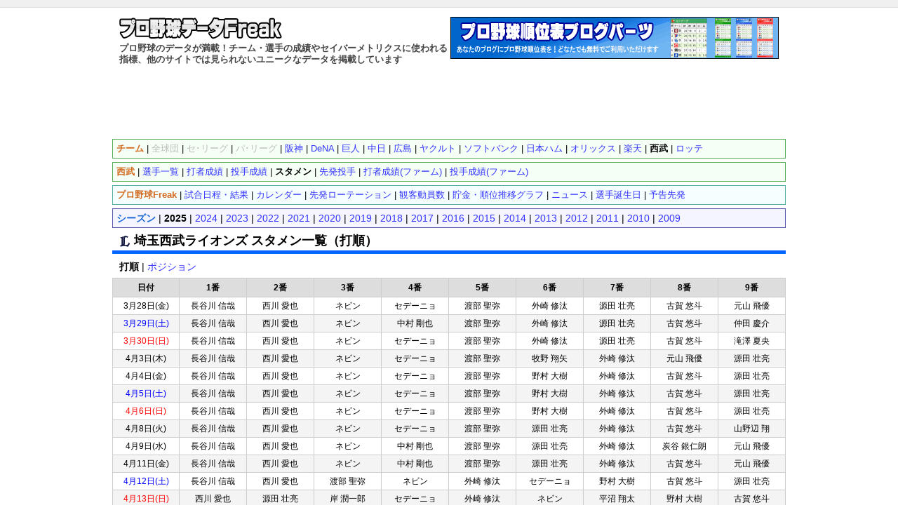

--- FILE ---
content_type: text/html; charset=UTF-8
request_url: https://baseball-data.com/lineup/l.html
body_size: 55036
content:
<?xml version="1.0" encoding="UTF-8"?>
<!DOCTYPE html PUBLIC "-//W3C//DTD XHTML 1.0 Transitional//EN" "http://www.w3.org/TR/xhtml1/DTD/xhtml1-transitional.dtd">
<html xmlns="http://www.w3.org/1999/xhtml" dir="ltr" lang="ja">
<head>
<!-- Google tag (gtag.js) -->
<script async src="https://www.googletagmanager.com/gtag/js?id=G-9JEJ44LTYV"></script>
<script>
  window.dataLayer = window.dataLayer || [];
  function gtag(){dataLayer.push(arguments);}
  gtag('js', new Date());

  gtag('config', 'G-9JEJ44LTYV');
</script>
<meta http-equiv="Content-Type" content="text/html; charset=utf-8" />
<title>埼玉西武ライオンズのスタメン一覧（打順） - プロ野球データFreak</title>
<meta name="description" content="埼玉西武ライオンズのスタメン一覧（打順）。他では見られないプロ野球の詳しいデータを掲載。チーム成績、選手成績。" />
<meta name="keywords" content="埼玉西武ライオンズ,スタメン,打順,プロ野球,野球,データ,成績,セイバーメトリクス,スタッツ" />
<meta http-equiv="Content-Style-Type" content="text/css" />
<meta http-equiv="Content-Script-Type" content="text/javascript" />
<link rel="stylesheet" href="https://baseball-data.com/style.css?1" type="text/css" />
<link rel="shortcut icon" href="https://baseball-data.com/image/favicon.ico" />


<script>
(function(i,s,o,g,r,a,m){i['GoogleAnalyticsObject']=r;i[r]=i[r]||function(){
(i[r].q=i[r].q||[]).push(arguments)},i[r].l=1*new Date();a=s.createElement(o),
m=s.getElementsByTagName(o)[0];a.async=1;a.src=g;m.parentNode.insertBefore(a,m)
})(window,document,'script','https://www.google-analytics.com/analytics.js','ga');

ga('create', 'UA-7644040-6', 'auto');
ga('send', 'pageview');
</script>
</head>

<body>
<div id="top"></div>
<div id="container">

<div id="header">
<div style="float:left;width:470px;">
<a href="https://baseball-data.com/"><img src="https://baseball-data.com/image/title.png" class="title-logo" alt="" /></a>
<h1>プロ野球のデータが満載！チーム・選手の成績やセイバーメトリクスに使われる指標、他のサイトでは見られないユニークなデータを掲載しています</h1>
</div>
<div style="float:right;">
<a href="https://baseball-data.com/bp/"><img src="https://baseball-data.com/image/bp-banner.gif" style="border:0;width:468px;height:60px;"></a>
</div>
</div>

<div style="clear:both; margin-bottom:5px;"></div>

<div class="ad">
<script async src="//pagead2.googlesyndication.com/pagead/js/adsbygoogle.js"></script>
<!-- BBD ヘッダ -->
<ins class="adsbygoogle"
     style="display:inline-block;width:728px;height:90px"
     data-ad-client="ca-pub-2613098592193304"
     data-ad-slot="8945602085"></ins>
<script>
(adsbygoogle = window.adsbygoogle || []).push({});
</script>
</div>




<div id="main">
<div class="sub-menu">
<strong style="color:#d2691e;">チーム</strong>
 | <span style="color:#bbb;">全球団</span>
 | <span style="color:#bbb;">セ･リーグ</span>
 | <span style="color:#bbb;">パ･リーグ</span>
 | <a href="https://baseball-data.com/lineup/t.html">阪神</a>
 | <a href="https://baseball-data.com/lineup/yb.html">DeNA</a>
 | <a href="https://baseball-data.com/lineup/g.html">巨人</a>
 | <a href="https://baseball-data.com/lineup/d.html">中日</a>
 | <a href="https://baseball-data.com/lineup/c.html">広島</a>
 | <a href="https://baseball-data.com/lineup/s.html">ヤクルト</a>
 | <a href="https://baseball-data.com/lineup/h.html">ソフトバンク</a>
 | <a href="https://baseball-data.com/lineup/f.html">日本ハム</a>
 | <a href="https://baseball-data.com/lineup/bs.html">オリックス</a>
 | <a href="https://baseball-data.com/lineup/e.html">楽天</a>
 | <strong>西武</strong>
 | <a href="https://baseball-data.com/lineup/m.html">ロッテ</a>

</div>

<div class="sub-menu">
<strong style="color:#d2691e">西武</strong>
 | <a href="https://baseball-data.com/player/l/">選手一覧</a>

 | <a href="https://baseball-data.com/stats/hitter-l/">打者成績</a>
 | <a href="https://baseball-data.com/stats/pitcher-l/">投手成績</a>

 | <strong>スタメン</strong>
 | <a href="https://baseball-data.com/starter/l.html">先発投手</a>

 | <a href="https://baseball-data.com/stats-farm/hitter-l/">打者成績(ファーム)</a>
 | <a href="https://baseball-data.com/stats-farm/pitcher-l/">投手成績(ファーム)</a>

</div>

<div class="bbf-menu">
<strong style="color:#d2691e">プロ野球Freak</strong> |
<a href="https://baseball-freak.com/game/.html" target="_blank">試合日程・結果</a> |
<a href="https://baseball-freak.com/calendar/.html" target="_blank">カレンダー</a> |
<a href="https://baseball-freak.com/rotation/.html" target="_blank">先発ローテーション</a> |
<a href="https://baseball-freak.com/audience/.html" target="_blank">観客動員数</a> |
<a href="https://baseball-freak.com/chart/" target="_blank">貯金・順位推移グラフ</a> |
<a href="https://baseball-freak.com/news/.html" target="_blank">ニュース</a> |
<a href="https://baseball-freak.com/birthday/" target="_blank">選手誕生日</a> |
<a href="https://baseball-freak.com/starter.html" target="_blank">予告先発</a>
</div>
<div class="year-menu">
<strong style="color:#1e69d2">シーズン</strong>
 | <strong>2025</strong> | <a href="https://baseball-data.com/24/lineup/l.html">2024</a> | <a href="https://baseball-data.com/23/lineup/l.html">2023</a> | <a href="https://baseball-data.com/22/lineup/l.html">2022</a> | <a href="https://baseball-data.com/21/lineup/l.html">2021</a> | <a href="https://baseball-data.com/20/lineup/l.html">2020</a> | <a href="https://baseball-data.com/19/lineup/l.html">2019</a> | <a href="https://baseball-data.com/18/lineup/l.html">2018</a> | <a href="https://baseball-data.com/17/lineup/l.html">2017</a> | <a href="https://baseball-data.com/16/lineup/l.html">2016</a> | <a href="https://baseball-data.com/15/lineup/l.html">2015</a> | <a href="https://baseball-data.com/14/lineup/l.html">2014</a> | <a href="https://baseball-data.com/13/lineup/l.html">2013</a> | <a href="https://baseball-data.com/12/lineup/l.html">2012</a> | <a href="https://baseball-data.com/11/lineup/l.html">2011</a> | <a href="https://baseball-data.com/10/lineup/l.html">2010</a> | <a href="https://baseball-data.com/09/lineup/l.html">2009</a>
</div>


<h2 class="pname" style="border-bottom:5px solid #0066ff;"><img src="https://baseball-data.com/image/icon/l.png" class="icon-team">埼玉西武ライオンズ スタメン一覧（打順）</h2>
<div style="margin:0 10px 5px; ">
<strong>打順</strong> | <a href="https://baseball-data.com/lineup/l-pos.html">ポジション</a>
</div>

<table class="lineup" cellspacing="1">
<tr>
<th>日付</th>
<th>1番</th><th>2番</th><th>3番</th><th>4番</th><th>5番</th><th>6番</th><th>7番</th><th>8番</th><th>9番</th>
</tr>
<tr style="background-color:#fff;">
<td style="text-align:center;">3月28日(金)</td>
<td>長谷川 信哉</td>
<td>西川 愛也</td>
<td>ネビン</td>
<td>セデーニョ</td>
<td>渡部 聖弥</td>
<td>外崎 修汰</td>
<td>源田 壮亮</td>
<td>古賀 悠斗</td>
<td>元山 飛優</td>

</tr>
<tr style="background-color:#f4f4f4;">
<td style="text-align:center;"><span style="color:#00f;">3月29日(土)</span></td>
<td>長谷川 信哉</td>
<td>西川 愛也</td>
<td>ネビン</td>
<td>中村 剛也</td>
<td>渡部 聖弥</td>
<td>外崎 修汰</td>
<td>源田 壮亮</td>
<td>古賀 悠斗</td>
<td>仲田 慶介</td>

</tr>
<tr style="background-color:#fff;">
<td style="text-align:center;"><span style="color:#f00;">3月30日(日)</span></td>
<td>長谷川 信哉</td>
<td>西川 愛也</td>
<td>ネビン</td>
<td>セデーニョ</td>
<td>渡部 聖弥</td>
<td>外崎 修汰</td>
<td>源田 壮亮</td>
<td>古賀 悠斗</td>
<td>滝澤 夏央</td>

</tr>
<tr style="background-color:#f4f4f4;">
<td style="text-align:center;">4月3日(木)</td>
<td>長谷川 信哉</td>
<td>西川 愛也</td>
<td>ネビン</td>
<td>セデーニョ</td>
<td>渡部 聖弥</td>
<td>牧野 翔矢</td>
<td>外崎 修汰</td>
<td>元山 飛優</td>
<td>源田 壮亮</td>

</tr>
<tr style="background-color:#fff;">
<td style="text-align:center;">4月4日(金)</td>
<td>長谷川 信哉</td>
<td>西川 愛也</td>
<td>ネビン</td>
<td>セデーニョ</td>
<td>渡部 聖弥</td>
<td>野村 大樹</td>
<td>外崎 修汰</td>
<td>古賀 悠斗</td>
<td>源田 壮亮</td>

</tr>
<tr style="background-color:#f4f4f4;">
<td style="text-align:center;"><span style="color:#00f;">4月5日(土)</span></td>
<td>長谷川 信哉</td>
<td>西川 愛也</td>
<td>ネビン</td>
<td>セデーニョ</td>
<td>渡部 聖弥</td>
<td>野村 大樹</td>
<td>外崎 修汰</td>
<td>古賀 悠斗</td>
<td>源田 壮亮</td>

</tr>
<tr style="background-color:#fff;">
<td style="text-align:center;"><span style="color:#f00;">4月6日(日)</span></td>
<td>長谷川 信哉</td>
<td>西川 愛也</td>
<td>ネビン</td>
<td>セデーニョ</td>
<td>渡部 聖弥</td>
<td>野村 大樹</td>
<td>外崎 修汰</td>
<td>古賀 悠斗</td>
<td>源田 壮亮</td>

</tr>
<tr style="background-color:#f4f4f4;">
<td style="text-align:center;">4月8日(火)</td>
<td>長谷川 信哉</td>
<td>西川 愛也</td>
<td>ネビン</td>
<td>セデーニョ</td>
<td>渡部 聖弥</td>
<td>源田 壮亮</td>
<td>外崎 修汰</td>
<td>古賀 悠斗</td>
<td>山野辺 翔</td>

</tr>
<tr style="background-color:#fff;">
<td style="text-align:center;">4月9日(水)</td>
<td>長谷川 信哉</td>
<td>西川 愛也</td>
<td>ネビン</td>
<td>中村 剛也</td>
<td>渡部 聖弥</td>
<td>源田 壮亮</td>
<td>外崎 修汰</td>
<td>炭谷 銀仁朗</td>
<td>元山 飛優</td>

</tr>
<tr style="background-color:#f4f4f4;">
<td style="text-align:center;">4月11日(金)</td>
<td>長谷川 信哉</td>
<td>西川 愛也</td>
<td>ネビン</td>
<td>中村 剛也</td>
<td>渡部 聖弥</td>
<td>源田 壮亮</td>
<td>外崎 修汰</td>
<td>古賀 悠斗</td>
<td>元山 飛優</td>

</tr>
<tr style="background-color:#fff;">
<td style="text-align:center;"><span style="color:#00f;">4月12日(土)</span></td>
<td>長谷川 信哉</td>
<td>西川 愛也</td>
<td>渡部 聖弥</td>
<td>ネビン</td>
<td>外崎 修汰</td>
<td>セデーニョ</td>
<td>野村 大樹</td>
<td>古賀 悠斗</td>
<td>源田 壮亮</td>

</tr>
<tr style="background-color:#f4f4f4;">
<td style="text-align:center;"><span style="color:#f00;">4月13日(日)</span></td>
<td>西川 愛也</td>
<td>源田 壮亮</td>
<td>岸 潤一郎</td>
<td>セデーニョ</td>
<td>外崎 修汰</td>
<td>ネビン</td>
<td>平沼 翔太</td>
<td>野村 大樹</td>
<td>古賀 悠斗</td>

</tr>
<tr style="background-color:#fff;">
<td style="text-align:center;">4月15日(火)</td>
<td>西川 愛也</td>
<td>源田 壮亮</td>
<td>平沼 翔太</td>
<td>セデーニョ</td>
<td>外崎 修汰</td>
<td>ネビン</td>
<td>野村 大樹</td>
<td>古賀 悠斗</td>
<td>松原 聖弥</td>

</tr>
<tr style="background-color:#f4f4f4;">
<td style="text-align:center;">4月16日(水)</td>
<td>西川 愛也</td>
<td>源田 壮亮</td>
<td>ネビン</td>
<td>中村 剛也</td>
<td>外崎 修汰</td>
<td>長谷川 信哉</td>
<td>松原 聖弥</td>
<td>炭谷 銀仁朗</td>
<td>仲田 慶介</td>

</tr>
<tr style="background-color:#fff;">
<td style="text-align:center;">4月17日(木)</td>
<td>西川 愛也</td>
<td>源田 壮亮</td>
<td>ネビン</td>
<td>中村 剛也</td>
<td>外崎 修汰</td>
<td>牧野 翔矢</td>
<td>松原 聖弥</td>
<td>滝澤 夏央</td>
<td>長谷川 信哉</td>

</tr>
<tr style="background-color:#f4f4f4;">
<td style="text-align:center;">4月18日(金)</td>
<td>西川 愛也</td>
<td>源田 壮亮</td>
<td>平沼 翔太</td>
<td>ネビン</td>
<td>外崎 修汰</td>
<td>松原 聖弥</td>
<td>セデーニョ</td>
<td>古賀 悠斗</td>
<td>滝澤 夏央</td>

</tr>
<tr style="background-color:#fff;">
<td style="text-align:center;"><span style="color:#00f;">4月19日(土)</span></td>
<td>西川 愛也</td>
<td>児玉 亮涼</td>
<td>ネビン</td>
<td>セデーニョ</td>
<td>外崎 修汰</td>
<td>平沼 翔太</td>
<td>古賀 悠斗</td>
<td>長谷川 信哉</td>
<td>滝澤 夏央</td>

</tr>
<tr style="background-color:#f4f4f4;">
<td style="text-align:center;"><span style="color:#f00;">4月20日(日)</span></td>
<td>西川 愛也</td>
<td>児玉 亮涼</td>
<td>ネビン</td>
<td>中村 剛也</td>
<td>外崎 修汰</td>
<td>古賀 悠斗</td>
<td>松原 聖弥</td>
<td>長谷川 信哉</td>
<td>滝澤 夏央</td>

</tr>
<tr style="background-color:#fff;">
<td style="text-align:center;">4月22日(火)</td>
<td>西川 愛也</td>
<td>平沼 翔太</td>
<td>ネビン</td>
<td>セデーニョ</td>
<td>外崎 修汰</td>
<td>野村 大樹</td>
<td>古賀 悠斗</td>
<td>長谷川 信哉</td>
<td>滝澤 夏央</td>

</tr>
<tr style="background-color:#f4f4f4;">
<td style="text-align:center;">4月23日(水)</td>
<td>西川 愛也</td>
<td>長谷川 信哉</td>
<td>ネビン</td>
<td>栗山 巧</td>
<td>外崎 修汰</td>
<td>松原 聖弥</td>
<td>元山 飛優</td>
<td>炭谷 銀仁朗</td>
<td>滝澤 夏央</td>

</tr>
<tr style="background-color:#fff;">
<td style="text-align:center;">4月25日(金)</td>
<td>西川 愛也</td>
<td>長谷川 信哉</td>
<td>渡部 聖弥</td>
<td>ネビン</td>
<td>外崎 修汰</td>
<td>中村 剛也</td>
<td>古賀 悠斗</td>
<td>児玉 亮涼</td>
<td>滝澤 夏央</td>

</tr>
<tr style="background-color:#f4f4f4;">
<td style="text-align:center;"><span style="color:#00f;">4月26日(土)</span></td>
<td>西川 愛也</td>
<td>長谷川 信哉</td>
<td>渡部 聖弥</td>
<td>ネビン</td>
<td>外崎 修汰</td>
<td>中村 剛也</td>
<td>野村 大樹</td>
<td>古賀 悠斗</td>
<td>滝澤 夏央</td>

</tr>
<tr style="background-color:#fff;">
<td style="text-align:center;"><span style="color:#f00;">4月27日(日)</span></td>
<td>西川 愛也</td>
<td>長谷川 信哉</td>
<td>渡部 聖弥</td>
<td>ネビン</td>
<td>栗山 巧</td>
<td>外崎 修汰</td>
<td>元山 飛優</td>
<td>古賀 悠斗</td>
<td>滝澤 夏央</td>

</tr>
<tr style="background-color:#f4f4f4;">
<td style="text-align:center;">4月29日(火)</td>
<td>西川 愛也</td>
<td>長谷川 信哉</td>
<td>渡部 聖弥</td>
<td>ネビン</td>
<td>中村 剛也</td>
<td>外崎 修汰</td>
<td>古賀 悠斗</td>
<td>滝澤 夏央</td>
<td>児玉 亮涼</td>

</tr>
<tr style="background-color:#fff;">
<td style="text-align:center;">4月30日(水)</td>
<td>西川 愛也</td>
<td>長谷川 信哉</td>
<td>渡部 聖弥</td>
<td>ネビン</td>
<td>栗山 巧</td>
<td>外崎 修汰</td>
<td>炭谷 銀仁朗</td>
<td>滝澤 夏央</td>
<td>児玉 亮涼</td>

</tr>
<tr style="background-color:#f4f4f4;">
<td style="text-align:center;">5月1日(木)</td>
<td>西川 愛也</td>
<td>長谷川 信哉</td>
<td>渡部 聖弥</td>
<td>ネビン</td>
<td>平沼 翔太</td>
<td>外崎 修汰</td>
<td>牧野 翔矢</td>
<td>滝澤 夏央</td>
<td>児玉 亮涼</td>

</tr>
<tr style="background-color:#fff;">
<td style="text-align:center;"><span style="color:#00f;">5月3日(土)</span></td>
<td>西川 愛也</td>
<td>長谷川 信哉</td>
<td>渡部 聖弥</td>
<td>ネビン</td>
<td>平沼 翔太</td>
<td>外崎 修汰</td>
<td>古賀 悠斗</td>
<td>元山 飛優</td>
<td>滝澤 夏央</td>

</tr>
<tr style="background-color:#f4f4f4;">
<td style="text-align:center;"><span style="color:#f00;">5月4日(日)</span></td>
<td>西川 愛也</td>
<td>長谷川 信哉</td>
<td>渡部 聖弥</td>
<td>ネビン</td>
<td>中村 剛也</td>
<td>外崎 修汰</td>
<td>元山 飛優</td>
<td>古賀 悠斗</td>
<td>滝澤 夏央</td>

</tr>
<tr style="background-color:#fff;">
<td style="text-align:center;">5月5日(月)</td>
<td>西川 愛也</td>
<td>滝澤 夏央</td>
<td>渡部 聖弥</td>
<td>ネビン</td>
<td>栗山 巧</td>
<td>長谷川 信哉</td>
<td>野村 大樹</td>
<td>古賀 悠斗</td>
<td>児玉 亮涼</td>

</tr>
<tr style="background-color:#f4f4f4;">
<td style="text-align:center;">5月6日(火)</td>
<td>西川 愛也</td>
<td>滝澤 夏央</td>
<td>渡部 聖弥</td>
<td>ネビン</td>
<td>中村 剛也</td>
<td>外崎 修汰</td>
<td>長谷川 信哉</td>
<td>炭谷 銀仁朗</td>
<td>野村 大樹</td>

</tr>
<tr style="background-color:#fff;">
<td style="text-align:center;">5月7日(水)</td>
<td>西川 愛也</td>
<td>滝澤 夏央</td>
<td>渡部 聖弥</td>
<td>ネビン</td>
<td>平沼 翔太</td>
<td>外崎 修汰</td>
<td>元山 飛優</td>
<td>古賀 悠斗</td>
<td>モンテル</td>

</tr>
<tr style="background-color:#f4f4f4;">
<td style="text-align:center;">5月9日(金)</td>
<td>西川 愛也</td>
<td>滝澤 夏央</td>
<td>渡部 聖弥</td>
<td>ネビン</td>
<td>平沼 翔太</td>
<td>牧野 翔矢</td>
<td>源田 壮亮</td>
<td>元山 飛優</td>
<td>モンテル</td>

</tr>
<tr style="background-color:#fff;">
<td style="text-align:center;"><span style="color:#00f;">5月10日(土)</span></td>
<td>西川 愛也</td>
<td>滝澤 夏央</td>
<td>渡部 聖弥</td>
<td>ネビン</td>
<td>中村 剛也</td>
<td>外崎 修汰</td>
<td>源田 壮亮</td>
<td>長谷川 信哉</td>
<td>古賀 悠斗</td>

</tr>
<tr style="background-color:#f4f4f4;">
<td style="text-align:center;"><span style="color:#f00;">5月11日(日)</span></td>
<td>西川 愛也</td>
<td>滝澤 夏央</td>
<td>渡部 聖弥</td>
<td>ネビン</td>
<td>中村 剛也</td>
<td>外崎 修汰</td>
<td>源田 壮亮</td>
<td>長谷川 信哉</td>
<td>古賀 悠斗</td>

</tr>
<tr style="background-color:#fff;">
<td style="text-align:center;">5月13日(火)</td>
<td>西川 愛也</td>
<td>滝澤 夏央</td>
<td>渡部 聖弥</td>
<td>ネビン</td>
<td>中村 剛也</td>
<td>外崎 修汰</td>
<td>源田 壮亮</td>
<td>炭谷 銀仁朗</td>
<td>モンテル</td>

</tr>
<tr style="background-color:#f4f4f4;">
<td style="text-align:center;">5月14日(水)</td>
<td>西川 愛也</td>
<td>滝澤 夏央</td>
<td>渡部 聖弥</td>
<td>ネビン</td>
<td>平沼 翔太</td>
<td>源田 壮亮</td>
<td>長谷川 信哉</td>
<td>古賀 悠斗</td>
<td>外崎 修汰</td>

</tr>
<tr style="background-color:#fff;">
<td style="text-align:center;">5月15日(木)</td>
<td>西川 愛也</td>
<td>滝澤 夏央</td>
<td>渡部 聖弥</td>
<td>ネビン</td>
<td>中村 剛也</td>
<td>源田 壮亮</td>
<td>外崎 修汰</td>
<td>長谷川 信哉</td>
<td>古賀 悠斗</td>

</tr>
<tr style="background-color:#f4f4f4;">
<td style="text-align:center;">5月16日(金)</td>
<td>西川 愛也</td>
<td>滝澤 夏央</td>
<td>渡部 聖弥</td>
<td>ネビン</td>
<td>中村 剛也</td>
<td>外崎 修汰</td>
<td>源田 壮亮</td>
<td>古賀 悠斗</td>
<td>長谷川 信哉</td>

</tr>
<tr style="background-color:#fff;">
<td style="text-align:center;"><span style="color:#00f;">5月17日(土)</span></td>
<td>西川 愛也</td>
<td>滝澤 夏央</td>
<td>渡部 聖弥</td>
<td>ネビン</td>
<td>平沼 翔太</td>
<td>外崎 修汰</td>
<td>蛭間 拓哉</td>
<td>古賀 悠斗</td>
<td>源田 壮亮</td>

</tr>
<tr style="background-color:#f4f4f4;">
<td style="text-align:center;"><span style="color:#f00;">5月18日(日)</span></td>
<td>西川 愛也</td>
<td>滝澤 夏央</td>
<td>渡部 聖弥</td>
<td>ネビン</td>
<td>中村 剛也</td>
<td>外崎 修汰</td>
<td>蛭間 拓哉</td>
<td>古賀 悠斗</td>
<td>源田 壮亮</td>

</tr>
<tr style="background-color:#fff;">
<td style="text-align:center;">5月20日(火)</td>
<td>西川 愛也</td>
<td>滝澤 夏央</td>
<td>渡部 聖弥</td>
<td>ネビン</td>
<td>セデーニョ</td>
<td>源田 壮亮</td>
<td>長谷川 信哉</td>
<td>炭谷 銀仁朗</td>
<td>元山 飛優</td>

</tr>
<tr style="background-color:#f4f4f4;">
<td style="text-align:center;">5月22日(木)</td>
<td>西川 愛也</td>
<td>源田 壮亮</td>
<td>渡部 聖弥</td>
<td>ネビン</td>
<td>セデーニョ</td>
<td>外崎 修汰</td>
<td>長谷川 信哉</td>
<td>古賀 悠斗</td>
<td>児玉 亮涼</td>

</tr>
<tr style="background-color:#fff;">
<td style="text-align:center;">5月23日(金)</td>
<td>西川 愛也</td>
<td>源田 壮亮</td>
<td>渡部 聖弥</td>
<td>ネビン</td>
<td>中村 剛也</td>
<td>蛭間 拓哉</td>
<td>牧野 翔矢</td>
<td>外崎 修汰</td>
<td>児玉 亮涼</td>

</tr>
<tr style="background-color:#f4f4f4;">
<td style="text-align:center;"><span style="color:#00f;">5月24日(土)</span></td>
<td>西川 愛也</td>
<td>源田 壮亮</td>
<td>外崎 修汰</td>
<td>ネビン</td>
<td>セデーニョ</td>
<td>長谷川 信哉</td>
<td>蛭間 拓哉</td>
<td>古賀 悠斗</td>
<td>児玉 亮涼</td>

</tr>
<tr style="background-color:#fff;">
<td style="text-align:center;"><span style="color:#f00;">5月25日(日)</span></td>
<td>西川 愛也</td>
<td>源田 壮亮</td>
<td>平沼 翔太</td>
<td>ネビン</td>
<td>長谷川 信哉</td>
<td>平沢 大河</td>
<td>外崎 修汰</td>
<td>元山 飛優</td>
<td>古賀 悠斗</td>

</tr>
<tr style="background-color:#f4f4f4;">
<td style="text-align:center;">5月27日(火)</td>
<td>西川 愛也</td>
<td>源田 壮亮</td>
<td>外崎 修汰</td>
<td>ネビン</td>
<td>セデーニョ</td>
<td>長谷川 信哉</td>
<td>蛭間 拓哉</td>
<td>元山 飛優</td>
<td>炭谷 銀仁朗</td>

</tr>
<tr style="background-color:#fff;">
<td style="text-align:center;">5月28日(水)</td>
<td>西川 愛也</td>
<td>平沼 翔太</td>
<td>牧野 翔矢</td>
<td>ネビン</td>
<td>長谷川 信哉</td>
<td>源田 壮亮</td>
<td>外崎 修汰</td>
<td>古賀 悠斗</td>
<td>元山 飛優</td>

</tr>
<tr style="background-color:#f4f4f4;">
<td style="text-align:center;">5月29日(木)</td>
<td>西川 愛也</td>
<td>源田 壮亮</td>
<td>中村 剛也</td>
<td>ネビン</td>
<td>長谷川 信哉</td>
<td>平沢 大河</td>
<td>外崎 修汰</td>
<td>古賀 悠斗</td>
<td>児玉 亮涼</td>

</tr>
<tr style="background-color:#fff;">
<td style="text-align:center;"><span style="color:#00f;">5月31日(土)</span></td>
<td>西川 愛也</td>
<td>源田 壮亮</td>
<td>長谷川 信哉</td>
<td>ネビン</td>
<td>セデーニョ</td>
<td>古賀 悠斗</td>
<td>蛭間 拓哉</td>
<td>児玉 亮涼</td>
<td>仲田 慶介</td>

</tr>
<tr style="background-color:#f4f4f4;">
<td style="text-align:center;"><span style="color:#f00;">6月1日(日)</span></td>
<td>西川 愛也</td>
<td>源田 壮亮</td>
<td>中村 剛也</td>
<td>ネビン</td>
<td>長谷川 信哉</td>
<td>平沼 翔太</td>
<td>外崎 修汰</td>
<td>牧野 翔矢</td>
<td>元山 飛優</td>

</tr>
<tr style="background-color:#fff;">
<td style="text-align:center;">6月3日(火)</td>
<td>西川 愛也</td>
<td>源田 壮亮</td>
<td>セデーニョ</td>
<td>ネビン</td>
<td>長谷川 信哉</td>
<td>山村 崇嘉</td>
<td>蛭間 拓哉</td>
<td>古賀 悠斗</td>
<td>滝澤 夏央</td>

</tr>
<tr style="background-color:#f4f4f4;">
<td style="text-align:center;">6月4日(水)</td>
<td>西川 愛也</td>
<td>源田 壮亮</td>
<td>中村 剛也</td>
<td>ネビン</td>
<td>外崎 修汰</td>
<td>平沼 翔太</td>
<td>長谷川 信哉</td>
<td>古賀 悠斗</td>
<td>元山 飛優</td>

</tr>
<tr style="background-color:#fff;">
<td style="text-align:center;">6月5日(木)</td>
<td>西川 愛也</td>
<td>源田 壮亮</td>
<td>セデーニョ</td>
<td>ネビン</td>
<td>牧野 翔矢</td>
<td>山村 崇嘉</td>
<td>長谷川 信哉</td>
<td>蛭間 拓哉</td>
<td>元山 飛優</td>

</tr>
<tr style="background-color:#f4f4f4;">
<td style="text-align:center;">6月6日(金)</td>
<td>西川 愛也</td>
<td>滝澤 夏央</td>
<td>外崎 修汰</td>
<td>ネビン</td>
<td>長谷川 信哉</td>
<td>源田 壮亮</td>
<td>平沼 翔太</td>
<td>炭谷 銀仁朗</td>
<td>髙橋 光成</td>

</tr>
<tr style="background-color:#fff;">
<td style="text-align:center;"><span style="color:#00f;">6月7日(土)</span></td>
<td>西川 愛也</td>
<td>源田 壮亮</td>
<td>長谷川 信哉</td>
<td>ネビン</td>
<td>外崎 修汰</td>
<td>古賀 悠斗</td>
<td>蛭間 拓哉</td>
<td>児玉 亮涼</td>
<td>今井 達也</td>

</tr>
<tr style="background-color:#f4f4f4;">
<td style="text-align:center;"><span style="color:#f00;">6月8日(日)</span></td>
<td>西川 愛也</td>
<td>滝澤 夏央</td>
<td>源田 壮亮</td>
<td>ネビン</td>
<td>長谷川 信哉</td>
<td>山村 崇嘉</td>
<td>古賀 悠斗</td>
<td>蛭間 拓哉</td>
<td>武内 夏暉</td>

</tr>
<tr style="background-color:#fff;">
<td style="text-align:center;">6月10日(火)</td>
<td>西川 愛也</td>
<td>滝澤 夏央</td>
<td>牧野 翔矢</td>
<td>ネビン</td>
<td>平沼 翔太</td>
<td>源田 壮亮</td>
<td>山村 崇嘉</td>
<td>長谷川 信哉</td>
<td>古賀 悠斗</td>

</tr>
<tr style="background-color:#f4f4f4;">
<td style="text-align:center;">6月11日(水)</td>
<td>西川 愛也</td>
<td>滝澤 夏央</td>
<td>セデーニョ</td>
<td>ネビン</td>
<td>外崎 修汰</td>
<td>源田 壮亮</td>
<td>長谷川 信哉</td>
<td>蛭間 拓哉</td>
<td>古賀 悠斗</td>

</tr>
<tr style="background-color:#fff;">
<td style="text-align:center;">6月12日(木)</td>
<td>西川 愛也</td>
<td>滝澤 夏央</td>
<td>牧野 翔矢</td>
<td>ネビン</td>
<td>中村 剛也</td>
<td>山村 崇嘉</td>
<td>源田 壮亮</td>
<td>長谷川 信哉</td>
<td>平沼 翔太</td>

</tr>
<tr style="background-color:#f4f4f4;">
<td style="text-align:center;">6月13日(金)</td>
<td>西川 愛也</td>
<td>滝澤 夏央</td>
<td>外崎 修汰</td>
<td>ネビン</td>
<td>セデーニョ</td>
<td>源田 壮亮</td>
<td>長谷川 信哉</td>
<td>炭谷 銀仁朗</td>
<td>髙松 渡</td>

</tr>
<tr style="background-color:#fff;">
<td style="text-align:center;"><span style="color:#00f;">6月14日(土)</span></td>
<td>西川 愛也</td>
<td>滝澤 夏央</td>
<td>牧野 翔矢</td>
<td>ネビン</td>
<td>山村 崇嘉</td>
<td>源田 壮亮</td>
<td>長谷川 信哉</td>
<td>平沼 翔太</td>
<td>髙松 渡</td>

</tr>
<tr style="background-color:#f4f4f4;">
<td style="text-align:center;"><span style="color:#f00;">6月15日(日)</span></td>
<td>西川 愛也</td>
<td>滝澤 夏央</td>
<td>長谷川 信哉</td>
<td>ネビン</td>
<td>セデーニョ</td>
<td>外崎 修汰</td>
<td>炭谷 銀仁朗</td>
<td>髙松 渡</td>
<td>元山 飛優</td>

</tr>
<tr style="background-color:#fff;">
<td style="text-align:center;">6月17日(火)</td>
<td>西川 愛也</td>
<td>滝澤 夏央</td>
<td>長谷川 信哉</td>
<td>ネビン</td>
<td>外崎 修汰</td>
<td>平沼 翔太</td>
<td>古賀 悠斗</td>
<td>元山 飛優</td>
<td>今井 達也</td>

</tr>
<tr style="background-color:#f4f4f4;">
<td style="text-align:center;">6月18日(水)</td>
<td>西川 愛也</td>
<td>滝澤 夏央</td>
<td>長谷川 信哉</td>
<td>ネビン</td>
<td>山村 崇嘉</td>
<td>源田 壮亮</td>
<td>古賀 悠斗</td>
<td>仲田 慶介</td>
<td>隅田 知一郎</td>

</tr>
<tr style="background-color:#fff;">
<td style="text-align:center;">6月19日(木)</td>
<td>西川 愛也</td>
<td>滝澤 夏央</td>
<td>長谷川 信哉</td>
<td>ネビン</td>
<td>外崎 修汰</td>
<td>古賀 悠斗</td>
<td>仲田 慶介</td>
<td>髙松 渡</td>
<td>渡邉 勇太朗</td>

</tr>
<tr style="background-color:#f4f4f4;">
<td style="text-align:center;">6月20日(金)</td>
<td>西川 愛也</td>
<td>滝澤 夏央</td>
<td>長谷川 信哉</td>
<td>ネビン</td>
<td>外崎 修汰</td>
<td>源田 壮亮</td>
<td>仲田 慶介</td>
<td>炭谷 銀仁朗</td>
<td>髙橋 光成</td>

</tr>
<tr style="background-color:#fff;">
<td style="text-align:center;"><span style="color:#00f;">6月21日(土)</span></td>
<td>西川 愛也</td>
<td>滝澤 夏央</td>
<td>長谷川 信哉</td>
<td>ネビン</td>
<td>山村 崇嘉</td>
<td>源田 壮亮</td>
<td>牧野 翔矢</td>
<td>仲田 慶介</td>
<td>與座 海人</td>

</tr>
<tr style="background-color:#f4f4f4;">
<td style="text-align:center;"><span style="color:#f00;">6月22日(日)</span></td>
<td>西川 愛也</td>
<td>滝澤 夏央</td>
<td>長谷川 信哉</td>
<td>ネビン</td>
<td>山村 崇嘉</td>
<td>源田 壮亮</td>
<td>炭谷 銀仁朗</td>
<td>仲田 慶介</td>
<td>武内 夏暉</td>

</tr>
<tr style="background-color:#fff;">
<td style="text-align:center;">6月27日(金)</td>
<td>西川 愛也</td>
<td>滝澤 夏央</td>
<td>渡部 聖弥</td>
<td>ネビン</td>
<td>長谷川 信哉</td>
<td>源田 壮亮</td>
<td>山村 崇嘉</td>
<td>仲田 慶介</td>
<td>古賀 悠斗</td>

</tr>
<tr style="background-color:#f4f4f4;">
<td style="text-align:center;"><span style="color:#00f;">6月28日(土)</span></td>
<td>西川 愛也</td>
<td>滝澤 夏央</td>
<td>渡部 聖弥</td>
<td>ネビン</td>
<td>長谷川 信哉</td>
<td>岸 潤一郎</td>
<td>源田 壮亮</td>
<td>山村 崇嘉</td>
<td>古賀 悠斗</td>

</tr>
<tr style="background-color:#fff;">
<td style="text-align:center;"><span style="color:#f00;">6月29日(日)</span></td>
<td>西川 愛也</td>
<td>滝澤 夏央</td>
<td>渡部 聖弥</td>
<td>ネビン</td>
<td>長谷川 信哉</td>
<td>外崎 修汰</td>
<td>岸 潤一郎</td>
<td>元山 飛優</td>
<td>古賀 悠斗</td>

</tr>
<tr style="background-color:#f4f4f4;">
<td style="text-align:center;">7月1日(火)</td>
<td>西川 愛也</td>
<td>滝澤 夏央</td>
<td>渡部 聖弥</td>
<td>ネビン</td>
<td>長谷川 信哉</td>
<td>山村 崇嘉</td>
<td>外崎 修汰</td>
<td>牧野 翔矢</td>
<td>源田 壮亮</td>

</tr>
<tr style="background-color:#fff;">
<td style="text-align:center;">7月2日(水)</td>
<td>西川 愛也</td>
<td>岸 潤一郎</td>
<td>渡部 聖弥</td>
<td>ネビン</td>
<td>長谷川 信哉</td>
<td>外崎 修汰</td>
<td>炭谷 銀仁朗</td>
<td>源田 壮亮</td>
<td>児玉 亮涼</td>

</tr>
<tr style="background-color:#f4f4f4;">
<td style="text-align:center;">7月4日(金)</td>
<td>滝澤 夏央</td>
<td>源田 壮亮</td>
<td>渡部 聖弥</td>
<td>ネビン</td>
<td>山村 崇嘉</td>
<td>長谷川 信哉</td>
<td>岸 潤一郎</td>
<td>炭谷 銀仁朗</td>
<td>西川 愛也</td>

</tr>
<tr style="background-color:#fff;">
<td style="text-align:center;"><span style="color:#00f;">7月5日(土)</span></td>
<td>滝澤 夏央</td>
<td>源田 壮亮</td>
<td>渡部 聖弥</td>
<td>ネビン</td>
<td>山村 崇嘉</td>
<td>西川 愛也</td>
<td>岸 潤一郎</td>
<td>長谷川 信哉</td>
<td>牧野 翔矢</td>

</tr>
<tr style="background-color:#f4f4f4;">
<td style="text-align:center;"><span style="color:#f00;">7月6日(日)</span></td>
<td>滝澤 夏央</td>
<td>源田 壮亮</td>
<td>渡部 聖弥</td>
<td>ネビン</td>
<td>山村 崇嘉</td>
<td>外崎 修汰</td>
<td>西川 愛也</td>
<td>炭谷 銀仁朗</td>
<td>長谷川 信哉</td>

</tr>
<tr style="background-color:#fff;">
<td style="text-align:center;">7月8日(火)</td>
<td>長谷川 信哉</td>
<td>滝澤 夏央</td>
<td>渡部 聖弥</td>
<td>ネビン</td>
<td>山村 崇嘉</td>
<td>西川 愛也</td>
<td>セデーニョ</td>
<td>古賀 悠斗</td>
<td>源田 壮亮</td>

</tr>
<tr style="background-color:#f4f4f4;">
<td style="text-align:center;">7月9日(水)</td>
<td>長谷川 信哉</td>
<td>滝澤 夏央</td>
<td>渡部 聖弥</td>
<td>ネビン</td>
<td>山村 崇嘉</td>
<td>西川 愛也</td>
<td>セデーニョ</td>
<td>炭谷 銀仁朗</td>
<td>源田 壮亮</td>

</tr>
<tr style="background-color:#fff;">
<td style="text-align:center;">7月10日(木)</td>
<td>西川 愛也</td>
<td>滝澤 夏央</td>
<td>長谷川 信哉</td>
<td>ネビン</td>
<td>外崎 修汰</td>
<td>渡部 聖弥</td>
<td>セデーニョ</td>
<td>古賀 悠斗</td>
<td>仲田 慶介</td>

</tr>
<tr style="background-color:#f4f4f4;">
<td style="text-align:center;">7月11日(金)</td>
<td>西川 愛也</td>
<td>滝澤 夏央</td>
<td>長谷川 信哉</td>
<td>ネビン</td>
<td>外崎 修汰</td>
<td>渡部 聖弥</td>
<td>セデーニョ</td>
<td>炭谷 銀仁朗</td>
<td>仲田 慶介</td>

</tr>
<tr style="background-color:#fff;">
<td style="text-align:center;"><span style="color:#00f;">7月12日(土)</span></td>
<td>西川 愛也</td>
<td>仲田 慶介</td>
<td>仲三河 優太</td>
<td>ネビン</td>
<td>山村 崇嘉</td>
<td>渡部 聖弥</td>
<td>長谷川 信哉</td>
<td>古賀 悠斗</td>
<td>源田 壮亮</td>

</tr>
<tr style="background-color:#f4f4f4;">
<td style="text-align:center;"><span style="color:#f00;">7月13日(日)</span></td>
<td>西川 愛也</td>
<td>滝澤 夏央</td>
<td>長谷川 信哉</td>
<td>ネビン</td>
<td>山村 崇嘉</td>
<td>渡部 聖弥</td>
<td>セデーニョ</td>
<td>炭谷 銀仁朗</td>
<td>源田 壮亮</td>

</tr>
<tr style="background-color:#fff;">
<td style="text-align:center;">7月14日(月)</td>
<td>西川 愛也</td>
<td>仲田 慶介</td>
<td>仲三河 優太</td>
<td>ネビン</td>
<td>山村 崇嘉</td>
<td>外崎 修汰</td>
<td>渡部 聖弥</td>
<td>長谷川 信哉</td>
<td>古賀 悠斗</td>

</tr>
<tr style="background-color:#f4f4f4;">
<td style="text-align:center;">7月16日(水)</td>
<td>西川 愛也</td>
<td>平沢 大河</td>
<td>渡部 聖弥</td>
<td>ネビン</td>
<td>山村 崇嘉</td>
<td>村田 怜音</td>
<td>長谷川 信哉</td>
<td>古賀 悠斗</td>
<td>滝澤 夏央</td>

</tr>
<tr style="background-color:#fff;">
<td style="text-align:center;">7月17日(木)</td>
<td>西川 愛也</td>
<td>外崎 修汰</td>
<td>渡部 聖弥</td>
<td>ネビン</td>
<td>村田 怜音</td>
<td>山村 崇嘉</td>
<td>長谷川 信哉</td>
<td>古賀 悠斗</td>
<td>滝澤 夏央</td>

</tr>
<tr style="background-color:#f4f4f4;">
<td style="text-align:center;"><span style="color:#00f;">7月19日(土)</span></td>
<td>西川 愛也</td>
<td>滝澤 夏央</td>
<td>渡部 聖弥</td>
<td>ネビン</td>
<td>デービス</td>
<td>山村 崇嘉</td>
<td>長谷川 信哉</td>
<td>源田 壮亮</td>
<td>古賀 悠斗</td>

</tr>
<tr style="background-color:#fff;">
<td style="text-align:center;"><span style="color:#f00;">7月20日(日)</span></td>
<td>西川 愛也</td>
<td>山村 崇嘉</td>
<td>渡部 聖弥</td>
<td>ネビン</td>
<td>デービス</td>
<td>村田 怜音</td>
<td>炭谷 銀仁朗</td>
<td>長谷川 信哉</td>
<td>源田 壮亮</td>

</tr>
<tr style="background-color:#f4f4f4;">
<td style="text-align:center;">7月21日(月)</td>
<td>西川 愛也</td>
<td>渡部 聖弥</td>
<td>デービス</td>
<td>ネビン</td>
<td>山村 崇嘉</td>
<td>外崎 修汰</td>
<td>滝澤 夏央</td>
<td>仲田 慶介</td>
<td>古賀 悠斗</td>

</tr>
<tr style="background-color:#fff;">
<td style="text-align:center;"><span style="color:#00f;">7月26日(土)</span></td>
<td>西川 愛也</td>
<td>滝澤 夏央</td>
<td>渡部 聖弥</td>
<td>ネビン</td>
<td>村田 怜音</td>
<td>デービス</td>
<td>長谷川 信哉</td>
<td>柘植 世那</td>
<td>佐藤 太陽</td>

</tr>
<tr style="background-color:#f4f4f4;">
<td style="text-align:center;"><span style="color:#f00;">7月27日(日)</span></td>
<td>西川 愛也</td>
<td>長谷川 信哉</td>
<td>渡部 聖弥</td>
<td>ネビン</td>
<td>村田 怜音</td>
<td>デービス</td>
<td>源田 壮亮</td>
<td>古賀 悠斗</td>
<td>佐藤 太陽</td>

</tr>
<tr style="background-color:#fff;">
<td style="text-align:center;">7月29日(火)</td>
<td>西川 愛也</td>
<td>長谷川 信哉</td>
<td>渡部 聖弥</td>
<td>ネビン</td>
<td>外崎 修汰</td>
<td>デービス</td>
<td>佐藤 太陽</td>
<td>古賀 悠斗</td>
<td>滝澤 夏央</td>

</tr>
<tr style="background-color:#f4f4f4;">
<td style="text-align:center;">7月30日(水)</td>
<td>西川 愛也</td>
<td>長谷川 信哉</td>
<td>渡部 聖弥</td>
<td>ネビン</td>
<td>外崎 修汰</td>
<td>デービス</td>
<td>炭谷 銀仁朗</td>
<td>源田 壮亮</td>
<td>滝澤 夏央</td>

</tr>
<tr style="background-color:#fff;">
<td style="text-align:center;">7月31日(木)</td>
<td>西川 愛也</td>
<td>長谷川 信哉</td>
<td>渡部 聖弥</td>
<td>ネビン</td>
<td>村田 怜音</td>
<td>デービス</td>
<td>佐藤 太陽</td>
<td>古賀 悠斗</td>
<td>滝澤 夏央</td>

</tr>
<tr style="background-color:#f4f4f4;">
<td style="text-align:center;">8月1日(金)</td>
<td>西川 愛也</td>
<td>長谷川 信哉</td>
<td>渡部 聖弥</td>
<td>ネビン</td>
<td>村田 怜音</td>
<td>デービス</td>
<td>源田 壮亮</td>
<td>柘植 世那</td>
<td>滝澤 夏央</td>

</tr>
<tr style="background-color:#fff;">
<td style="text-align:center;"><span style="color:#00f;">8月2日(土)</span></td>
<td>西川 愛也</td>
<td>長谷川 信哉</td>
<td>渡部 聖弥</td>
<td>ネビン</td>
<td>外崎 修汰</td>
<td>デービス</td>
<td>源田 壮亮</td>
<td>古賀 悠斗</td>
<td>滝澤 夏央</td>

</tr>
<tr style="background-color:#f4f4f4;">
<td style="text-align:center;"><span style="color:#f00;">8月3日(日)</span></td>
<td>西川 愛也</td>
<td>長谷川 信哉</td>
<td>渡部 聖弥</td>
<td>ネビン</td>
<td>村田 怜音</td>
<td>デービス</td>
<td>仲田 慶介</td>
<td>古賀 悠斗</td>
<td>滝澤 夏央</td>

</tr>
<tr style="background-color:#fff;">
<td style="text-align:center;">8月5日(火)</td>
<td>西川 愛也</td>
<td>長谷川 信哉</td>
<td>渡部 聖弥</td>
<td>ネビン</td>
<td>村田 怜音</td>
<td>デービス</td>
<td>佐藤 太陽</td>
<td>炭谷 銀仁朗</td>
<td>滝澤 夏央</td>

</tr>
<tr style="background-color:#f4f4f4;">
<td style="text-align:center;">8月6日(水)</td>
<td>西川 愛也</td>
<td>仲田 慶介</td>
<td>長谷川 信哉</td>
<td>ネビン</td>
<td>村田 怜音</td>
<td>デービス</td>
<td>渡部 聖弥</td>
<td>柘植 世那</td>
<td>源田 壮亮</td>

</tr>
<tr style="background-color:#fff;">
<td style="text-align:center;">8月7日(木)</td>
<td>渡部 聖弥</td>
<td>長谷川 信哉</td>
<td>岸 潤一郎</td>
<td>ネビン</td>
<td>村田 怜音</td>
<td>デービス</td>
<td>佐藤 太陽</td>
<td>古賀 悠斗</td>
<td>源田 壮亮</td>

</tr>
<tr style="background-color:#f4f4f4;">
<td style="text-align:center;"><span style="color:#00f;">8月9日(土)</span></td>
<td>仲田 慶介</td>
<td>滝澤 夏央</td>
<td>岸 潤一郎</td>
<td>ネビン</td>
<td>村田 怜音</td>
<td>デービス</td>
<td>渡部 聖弥</td>
<td>古賀 悠斗</td>
<td>源田 壮亮</td>

</tr>
<tr style="background-color:#fff;">
<td style="text-align:center;"><span style="color:#f00;">8月10日(日)</span></td>
<td>仲田 慶介</td>
<td>滝澤 夏央</td>
<td>渡部 聖弥</td>
<td>ネビン</td>
<td>村田 怜音</td>
<td>デービス</td>
<td>長谷川 信哉</td>
<td>炭谷 銀仁朗</td>
<td>源田 壮亮</td>

</tr>
<tr style="background-color:#f4f4f4;">
<td style="text-align:center;">8月11日(月)</td>
<td>長谷川 信哉</td>
<td>滝澤 夏央</td>
<td>渡部 聖弥</td>
<td>ネビン</td>
<td>村田 怜音</td>
<td>デービス</td>
<td>外崎 修汰</td>
<td>柘植 世那</td>
<td>源田 壮亮</td>

</tr>
<tr style="background-color:#fff;">
<td style="text-align:center;">8月13日(水)</td>
<td>外崎 修汰</td>
<td>滝澤 夏央</td>
<td>渡部 聖弥</td>
<td>ネビン</td>
<td>村田 怜音</td>
<td>デービス</td>
<td>山村 崇嘉</td>
<td>長谷川 信哉</td>
<td>柘植 世那</td>

</tr>
<tr style="background-color:#f4f4f4;">
<td style="text-align:center;">8月14日(木)</td>
<td>渡部 聖弥</td>
<td>滝澤 夏央</td>
<td>外崎 修汰</td>
<td>ネビン</td>
<td>村田 怜音</td>
<td>デービス</td>
<td>長谷川 信哉</td>
<td>古賀 悠斗</td>
<td>佐藤 太陽</td>

</tr>
<tr style="background-color:#fff;">
<td style="text-align:center;">8月15日(金)</td>
<td>渡部 聖弥</td>
<td>滝澤 夏央</td>
<td>外崎 修汰</td>
<td>ネビン</td>
<td>村田 怜音</td>
<td>デービス</td>
<td>古賀 悠斗</td>
<td>源田 壮亮</td>
<td>モンテル</td>

</tr>
<tr style="background-color:#f4f4f4;">
<td style="text-align:center;"><span style="color:#00f;">8月16日(土)</span></td>
<td>渡部 聖弥</td>
<td>滝澤 夏央</td>
<td>山村 崇嘉</td>
<td>ネビン</td>
<td>外崎 修汰</td>
<td>デービス</td>
<td>古賀 悠斗</td>
<td>源田 壮亮</td>
<td>長谷川 信哉</td>

</tr>
<tr style="background-color:#fff;">
<td style="text-align:center;"><span style="color:#f00;">8月17日(日)</span></td>
<td>平沼 翔太</td>
<td>滝澤 夏央</td>
<td>外崎 修汰</td>
<td>ネビン</td>
<td>村田 怜音</td>
<td>デービス</td>
<td>源田 壮亮</td>
<td>古賀 悠斗</td>
<td>長谷川 信哉</td>

</tr>
<tr style="background-color:#f4f4f4;">
<td style="text-align:center;">8月19日(火)</td>
<td>渡部 聖弥</td>
<td>滝澤 夏央</td>
<td>外崎 修汰</td>
<td>ネビン</td>
<td>村田 怜音</td>
<td>デービス</td>
<td>源田 壮亮</td>
<td>古賀 悠斗</td>
<td>長谷川 信哉</td>

</tr>
<tr style="background-color:#fff;">
<td style="text-align:center;">8月20日(水)</td>
<td>源田 壮亮</td>
<td>髙松 渡</td>
<td>渡部 聖弥</td>
<td>ネビン</td>
<td>山村 崇嘉</td>
<td>デービス</td>
<td>外崎 修汰</td>
<td>炭谷 銀仁朗</td>
<td>滝澤 夏央</td>

</tr>
<tr style="background-color:#f4f4f4;">
<td style="text-align:center;">8月22日(金)</td>
<td>渡部 聖弥</td>
<td>源田 壮亮</td>
<td>外崎 修汰</td>
<td>ネビン</td>
<td>山村 崇嘉</td>
<td>デービス</td>
<td>古賀 悠斗</td>
<td>元山 飛優</td>
<td>モンテル</td>

</tr>
<tr style="background-color:#fff;">
<td style="text-align:center;"><span style="color:#00f;">8月23日(土)</span></td>
<td>渡部 聖弥</td>
<td>源田 壮亮</td>
<td>外崎 修汰</td>
<td>ネビン</td>
<td>村田 怜音</td>
<td>デービス</td>
<td>古賀 悠斗</td>
<td>滝澤 夏央</td>
<td>長谷川 信哉</td>

</tr>
<tr style="background-color:#f4f4f4;">
<td style="text-align:center;"><span style="color:#f00;">8月24日(日)</span></td>
<td>渡部 聖弥</td>
<td>源田 壮亮</td>
<td>外崎 修汰</td>
<td>ネビン</td>
<td>村田 怜音</td>
<td>デービス</td>
<td>古賀 悠斗</td>
<td>滝澤 夏央</td>
<td>長谷川 信哉</td>

</tr>
<tr style="background-color:#fff;">
<td style="text-align:center;">8月26日(火)</td>
<td>渡部 聖弥</td>
<td>源田 壮亮</td>
<td>山村 崇嘉</td>
<td>ネビン</td>
<td>外崎 修汰</td>
<td>デービス</td>
<td>古賀 悠斗</td>
<td>セデーニョ</td>
<td>長谷川 信哉</td>

</tr>
<tr style="background-color:#f4f4f4;">
<td style="text-align:center;">8月27日(水)</td>
<td>平沼 翔太</td>
<td>デービス</td>
<td>外崎 修汰</td>
<td>ネビン</td>
<td>セデーニョ</td>
<td>長谷川 信哉</td>
<td>古賀 悠斗</td>
<td>滝澤 夏央</td>
<td>渡部 聖弥</td>

</tr>
<tr style="background-color:#fff;">
<td style="text-align:center;">8月29日(金)</td>
<td>滝澤 夏央</td>
<td>デービス</td>
<td>山村 崇嘉</td>
<td>ネビン</td>
<td>外崎 修汰</td>
<td>セデーニョ</td>
<td>渡部 聖弥</td>
<td>長谷川 信哉</td>
<td>古賀 悠斗</td>

</tr>
<tr style="background-color:#f4f4f4;">
<td style="text-align:center;"><span style="color:#00f;">8月30日(土)</span></td>
<td>平沼 翔太</td>
<td>山村 崇嘉</td>
<td>外崎 修汰</td>
<td>ネビン</td>
<td>セデーニョ</td>
<td>渡部 聖弥</td>
<td>長谷川 信哉</td>
<td>炭谷 銀仁朗</td>
<td>滝澤 夏央</td>

</tr>
<tr style="background-color:#fff;">
<td style="text-align:center;"><span style="color:#f00;">8月31日(日)</span></td>
<td>平沼 翔太</td>
<td>山村 崇嘉</td>
<td>外崎 修汰</td>
<td>ネビン</td>
<td>渡部 聖弥</td>
<td>古賀 悠斗</td>
<td>セデーニョ</td>
<td>長谷川 信哉</td>
<td>滝澤 夏央</td>

</tr>
<tr style="background-color:#f4f4f4;">
<td style="text-align:center;">9月2日(火)</td>
<td>西川 愛也</td>
<td>平沼 翔太</td>
<td>外崎 修汰</td>
<td>ネビン</td>
<td>渡部 聖弥</td>
<td>山村 崇嘉</td>
<td>古賀 悠斗</td>
<td>セデーニョ</td>
<td>源田 壮亮</td>

</tr>
<tr style="background-color:#fff;">
<td style="text-align:center;">9月3日(水)</td>
<td>西川 愛也</td>
<td>平沼 翔太</td>
<td>外崎 修汰</td>
<td>ネビン</td>
<td>渡部 聖弥</td>
<td>山村 崇嘉</td>
<td>古賀 悠斗</td>
<td>セデーニョ</td>
<td>源田 壮亮</td>

</tr>
<tr style="background-color:#f4f4f4;">
<td style="text-align:center;">9月5日(金)</td>
<td>西川 愛也</td>
<td>平沼 翔太</td>
<td>外崎 修汰</td>
<td>ネビン</td>
<td>渡部 聖弥</td>
<td>山村 崇嘉</td>
<td>古賀 悠斗</td>
<td>セデーニョ</td>
<td>滝澤 夏央</td>

</tr>
<tr style="background-color:#fff;">
<td style="text-align:center;"><span style="color:#00f;">9月6日(土)</span></td>
<td>西川 愛也</td>
<td>平沼 翔太</td>
<td>外崎 修汰</td>
<td>ネビン</td>
<td>渡部 聖弥</td>
<td>山村 崇嘉</td>
<td>古賀 悠斗</td>
<td>セデーニョ</td>
<td>滝澤 夏央</td>

</tr>
<tr style="background-color:#f4f4f4;">
<td style="text-align:center;"><span style="color:#f00;">9月7日(日)</span></td>
<td>西川 愛也</td>
<td>平沼 翔太</td>
<td>外崎 修汰</td>
<td>ネビン</td>
<td>渡部 聖弥</td>
<td>山村 崇嘉</td>
<td>古市 尊</td>
<td>セデーニョ</td>
<td>滝澤 夏央</td>

</tr>
<tr style="background-color:#fff;">
<td style="text-align:center;">9月9日(火)</td>
<td>西川 愛也</td>
<td>平沼 翔太</td>
<td>外崎 修汰</td>
<td>ネビン</td>
<td>渡部 聖弥</td>
<td>山村 崇嘉</td>
<td>古賀 悠斗</td>
<td>セデーニョ</td>
<td>滝澤 夏央</td>

</tr>
<tr style="background-color:#f4f4f4;">
<td style="text-align:center;">9月12日(金)</td>
<td>西川 愛也</td>
<td>滝澤 夏央</td>
<td>外崎 修汰</td>
<td>ネビン</td>
<td>渡部 聖弥</td>
<td>山村 崇嘉</td>
<td>セデーニョ</td>
<td>炭谷 銀仁朗</td>
<td>源田 壮亮</td>

</tr>
<tr style="background-color:#fff;">
<td style="text-align:center;"><span style="color:#00f;">9月13日(土)</span></td>
<td>西川 愛也</td>
<td>滝澤 夏央</td>
<td>外崎 修汰</td>
<td>ネビン</td>
<td>渡部 聖弥</td>
<td>平沼 翔太</td>
<td>セデーニョ</td>
<td>古賀 悠斗</td>
<td>源田 壮亮</td>

</tr>
<tr style="background-color:#f4f4f4;">
<td style="text-align:center;"><span style="color:#f00;">9月14日(日)</span></td>
<td>西川 愛也</td>
<td>滝澤 夏央</td>
<td>外崎 修汰</td>
<td>ネビン</td>
<td>渡部 聖弥</td>
<td>山村 崇嘉</td>
<td>セデーニョ</td>
<td>古賀 悠斗</td>
<td>仲田 慶介</td>

</tr>
<tr style="background-color:#fff;">
<td style="text-align:center;">9月15日(月)</td>
<td>西川 愛也</td>
<td>滝澤 夏央</td>
<td>外崎 修汰</td>
<td>ネビン</td>
<td>渡部 聖弥</td>
<td>山村 崇嘉</td>
<td>セデーニョ</td>
<td>古賀 悠斗</td>
<td>源田 壮亮</td>

</tr>
<tr style="background-color:#f4f4f4;">
<td style="text-align:center;">9月17日(水)</td>
<td>西川 愛也</td>
<td>滝澤 夏央</td>
<td>外崎 修汰</td>
<td>ネビン</td>
<td>渡部 聖弥</td>
<td>山村 崇嘉</td>
<td>セデーニョ</td>
<td>源田 壮亮</td>
<td>炭谷 銀仁朗</td>

</tr>
<tr style="background-color:#fff;">
<td style="text-align:center;">9月18日(木)</td>
<td>西川 愛也</td>
<td>平沼 翔太</td>
<td>外崎 修汰</td>
<td>ネビン</td>
<td>渡部 聖弥</td>
<td>山村 崇嘉</td>
<td>元山 飛優</td>
<td>古賀 悠斗</td>
<td>滝澤 夏央</td>

</tr>
<tr style="background-color:#f4f4f4;">
<td style="text-align:center;">9月19日(金)</td>
<td>西川 愛也</td>
<td>滝澤 夏央</td>
<td>外崎 修汰</td>
<td>ネビン</td>
<td>渡部 聖弥</td>
<td>平沼 翔太</td>
<td>セデーニョ</td>
<td>源田 壮亮</td>
<td>古賀 悠斗</td>

</tr>
<tr style="background-color:#fff;">
<td style="text-align:center;"><span style="color:#00f;">9月20日(土)</span></td>
<td>西川 愛也</td>
<td>滝澤 夏央</td>
<td>外崎 修汰</td>
<td>セデーニョ</td>
<td>渡部 聖弥</td>
<td>山村 崇嘉</td>
<td>平沼 翔太</td>
<td>元山 飛優</td>
<td>古賀 悠斗</td>

</tr>
<tr style="background-color:#f4f4f4;">
<td style="text-align:center;"><span style="color:#f00;">9月21日(日)</span></td>
<td>西川 愛也</td>
<td>滝澤 夏央</td>
<td>外崎 修汰</td>
<td>セデーニョ</td>
<td>渡部 聖弥</td>
<td>山村 崇嘉</td>
<td>長谷川 信哉</td>
<td>源田 壮亮</td>
<td>古賀 悠斗</td>

</tr>
<tr style="background-color:#fff;">
<td style="text-align:center;">9月23日(火)</td>
<td>西川 愛也</td>
<td>滝澤 夏央</td>
<td>渡部 聖弥</td>
<td>ネビン</td>
<td>山村 崇嘉</td>
<td>セデーニョ</td>
<td>長谷川 信哉</td>
<td>源田 壮亮</td>
<td>古賀 悠斗</td>

</tr>
<tr style="background-color:#f4f4f4;">
<td style="text-align:center;">9月24日(水)</td>
<td>西川 愛也</td>
<td>滝澤 夏央</td>
<td>渡部 聖弥</td>
<td>ネビン</td>
<td>山村 崇嘉</td>
<td>セデーニョ</td>
<td>元山 飛優</td>
<td>古市 尊</td>
<td>仲田 慶介</td>

</tr>
<tr style="background-color:#fff;">
<td style="text-align:center;">9月25日(木)</td>
<td>西川 愛也</td>
<td>滝澤 夏央</td>
<td>渡部 聖弥</td>
<td>ネビン</td>
<td>山村 崇嘉</td>
<td>平沼 翔太</td>
<td>セデーニョ</td>
<td>元山 飛優</td>
<td>古賀 悠斗</td>

</tr>
<tr style="background-color:#f4f4f4;">
<td style="text-align:center;">9月26日(金)</td>
<td>西川 愛也</td>
<td>滝澤 夏央</td>
<td>渡部 聖弥</td>
<td>ネビン</td>
<td>山村 崇嘉</td>
<td>セデーニョ</td>
<td>古賀 悠斗</td>
<td>源田 壮亮</td>
<td>長谷川 信哉</td>

</tr>
<tr style="background-color:#fff;">
<td style="text-align:center;"><span style="color:#00f;">9月27日(土)</span></td>
<td>西川 愛也</td>
<td>滝澤 夏央</td>
<td>渡部 聖弥</td>
<td>ネビン</td>
<td>山村 崇嘉</td>
<td>セデーニョ</td>
<td>デービス</td>
<td>古賀 悠斗</td>
<td>古川 雄大</td>

</tr>
<tr style="background-color:#f4f4f4;">
<td style="text-align:center;"><span style="color:#f00;">9月28日(日)</span></td>
<td>齋藤 大翔</td>
<td>滝澤 夏央</td>
<td>西川 愛也</td>
<td>ネビン</td>
<td>渡部 聖弥</td>
<td>セデーニョ</td>
<td>デービス</td>
<td>古賀 悠斗</td>
<td>古川 雄大</td>

</tr>
<tr style="background-color:#fff;">
<td style="text-align:center;">9月29日(月)</td>
<td>西川 愛也</td>
<td>滝澤 夏央</td>
<td>渡部 聖弥</td>
<td>ネビン</td>
<td>山村 崇嘉</td>
<td>平沼 翔太</td>
<td>セデーニョ</td>
<td>古賀 悠斗</td>
<td>長谷川 信哉</td>

</tr>
<tr style="background-color:#f4f4f4;">
<td style="text-align:center;">10月1日(水)</td>
<td>西川 愛也</td>
<td>滝澤 夏央</td>
<td>渡部 聖弥</td>
<td>セデーニョ</td>
<td>山村 崇嘉</td>
<td>デービス</td>
<td>佐藤 太陽</td>
<td>古賀 悠斗</td>
<td>古川 雄大</td>

</tr>
<tr style="background-color:#fff;">
<td style="text-align:center;">10月2日(木)</td>
<td>西川 愛也</td>
<td>滝澤 夏央</td>
<td>渡部 聖弥</td>
<td>セデーニョ</td>
<td>山村 崇嘉</td>
<td>デービス</td>
<td>仲田 慶介</td>
<td>古賀 悠斗</td>
<td>齋藤 大翔</td>

</tr>
<tr style="background-color:#f4f4f4;">
<td style="text-align:center;">10月3日(金)</td>
<td>西川 愛也</td>
<td>滝澤 夏央</td>
<td>渡部 聖弥</td>
<td>セデーニョ</td>
<td>山村 崇嘉</td>
<td>デービス</td>
<td>佐藤 太陽</td>
<td>古市 尊</td>
<td>古川 雄大</td>

</tr>
<tr style="background-color:#fff;">
<td style="text-align:center;"><span style="color:#00f;">10月4日(土)</span></td>
<td>西川 愛也</td>
<td>滝澤 夏央</td>
<td>渡部 聖弥</td>
<td>セデーニョ</td>
<td>山村 崇嘉</td>
<td>仲田 慶介</td>
<td>齋藤 大翔</td>
<td>柘植 世那</td>
<td>古川 雄大</td>

</tr>

<tr>
<th>日付</th>
<th>1番</th><th>2番</th><th>3番</th><th>4番</th><th>5番</th><th>6番</th><th>7番</th><th>8番</th><th>9番</th>
</tr>
</table>


<div style="width:800px; text-align:center; margin:0 auto 10px; clear:both; ">
<script async src="//pagead2.googlesyndication.com/pagead/js/adsbygoogle.js"></script>
<ins class="adsbygoogle"
     style="display:block; text-align:center;"
     data-ad-layout="in-article"
     data-ad-format="fluid"
     data-ad-client="ca-pub-2613098592193304"
     data-ad-slot="9767395847"></ins>
<script>
     (adsbygoogle = window.adsbygoogle || []).push({});
</script>
</div>


<div class="sub-menu">
<strong style="color:#d2691e;">チーム</strong>
 | <span style="color:#bbb;">全球団</span>
 | <span style="color:#bbb;">セ･リーグ</span>
 | <span style="color:#bbb;">パ･リーグ</span>
 | <a href="https://baseball-data.com/lineup/t.html">阪神</a>
 | <a href="https://baseball-data.com/lineup/yb.html">DeNA</a>
 | <a href="https://baseball-data.com/lineup/g.html">巨人</a>
 | <a href="https://baseball-data.com/lineup/d.html">中日</a>
 | <a href="https://baseball-data.com/lineup/c.html">広島</a>
 | <a href="https://baseball-data.com/lineup/s.html">ヤクルト</a>
 | <a href="https://baseball-data.com/lineup/h.html">ソフトバンク</a>
 | <a href="https://baseball-data.com/lineup/f.html">日本ハム</a>
 | <a href="https://baseball-data.com/lineup/bs.html">オリックス</a>
 | <a href="https://baseball-data.com/lineup/e.html">楽天</a>
 | <strong>西武</strong>
 | <a href="https://baseball-data.com/lineup/m.html">ロッテ</a>

</div>

<div class="sub-menu">
<strong style="color:#d2691e">西武</strong>
 | <a href="https://baseball-data.com/player/l/">選手一覧</a>

 | <a href="https://baseball-data.com/stats/hitter-l/">打者成績</a>
 | <a href="https://baseball-data.com/stats/pitcher-l/">投手成績</a>

 | <strong>スタメン</strong>
 | <a href="https://baseball-data.com/starter/l.html">先発投手</a>

 | <a href="https://baseball-data.com/stats-farm/hitter-l/">打者成績(ファーム)</a>
 | <a href="https://baseball-data.com/stats-farm/pitcher-l/">投手成績(ファーム)</a>

</div>


<div class="right">
<a href="#">▲ページの先頭へ</a>
</div>

</div> <!-- main -->

<div style="width:800px; text-align:center; margin:0 auto 10px; clear:both; ">
<script async src="//pagead2.googlesyndication.com/pagead/js/adsbygoogle.js"></script>
<ins class="adsbygoogle"
     style="display:block; text-align:center;"
     data-ad-layout="in-article"
     data-ad-format="fluid"
     data-ad-client="ca-pub-2613098592193304"
     data-ad-slot="3087453722"></ins>
<script>
     (adsbygoogle = window.adsbygoogle || []).push({});
</script>
</div>


</div> <!-- container -->


<div id="footer">
<p>
<a href="https://baseball-freak.com/" target="_blank">プロ野球Freak</a> |
<a href="https://baseball-data.com/bp/">ブログパーツ</a> |
<a href="https://baseball-data.com/about.php">お問い合わせ・免責事項・リンク</a>
</p>

<p>
Copyright (C) 2009- <a href="https://baseball-data.com/">プロ野球データFreak</a> All Rights Reserved.
</p>
</div>


</body>
</html>


--- FILE ---
content_type: text/html; charset=utf-8
request_url: https://www.google.com/recaptcha/api2/aframe
body_size: 247
content:
<!DOCTYPE HTML><html><head><meta http-equiv="content-type" content="text/html; charset=UTF-8"></head><body><script nonce="-eqBPnS6uyrJf-9_mX5gPA">/** Anti-fraud and anti-abuse applications only. See google.com/recaptcha */ try{var clients={'sodar':'https://pagead2.googlesyndication.com/pagead/sodar?'};window.addEventListener("message",function(a){try{if(a.source===window.parent){var b=JSON.parse(a.data);var c=clients[b['id']];if(c){var d=document.createElement('img');d.src=c+b['params']+'&rc='+(localStorage.getItem("rc::a")?sessionStorage.getItem("rc::b"):"");window.document.body.appendChild(d);sessionStorage.setItem("rc::e",parseInt(sessionStorage.getItem("rc::e")||0)+1);localStorage.setItem("rc::h",'1769401156920');}}}catch(b){}});window.parent.postMessage("_grecaptcha_ready", "*");}catch(b){}</script></body></html>